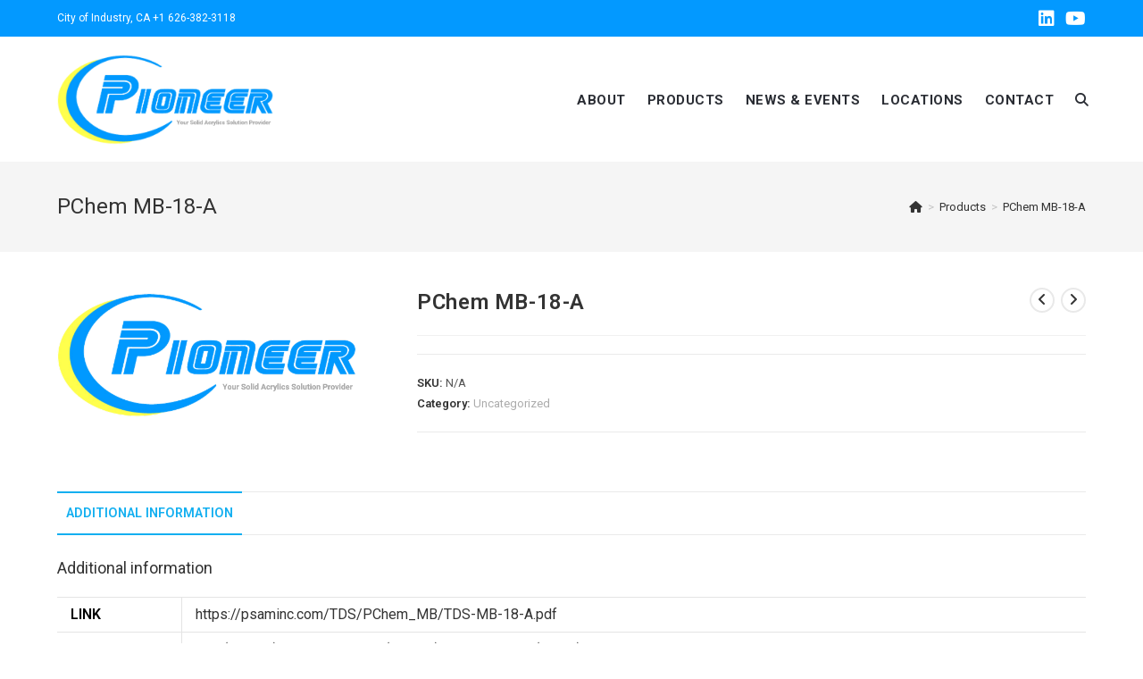

--- FILE ---
content_type: text/html; charset=UTF-8
request_url: https://psaminc.com/product/mb-18-a/
body_size: 18440
content:
<!DOCTYPE html>
<html class="html" dir="ltr" lang="en-US" prefix="og: https://ogp.me/ns#">
<head>
<meta charset="UTF-8">
<link rel="profile" href="https://gmpg.org/xfn/11">
<title>PChem MB-18-A | Pioneer Solutions America</title>
<!-- All in One SEO 4.6.0 - aioseo.com -->
<meta name="robots" content="max-image-preview:large" />
<link rel="canonical" href="https://psaminc.com/product/mb-18-a/" />
<meta name="generator" content="All in One SEO (AIOSEO) 4.6.0" />
<meta property="og:locale" content="en_US" />
<meta property="og:site_name" content="Pioneer Solutions America | Acrylic Resin Manufacturer &amp; Supplier" />
<meta property="og:type" content="article" />
<meta property="og:title" content="PChem MB-18-A | Pioneer Solutions America" />
<meta property="og:url" content="https://psaminc.com/product/mb-18-a/" />
<meta property="og:image" content="https://psaminc.com/wp-content/uploads/2024/04/psa-logo-yellow.png" />
<meta property="og:image:secure_url" content="https://psaminc.com/wp-content/uploads/2024/04/psa-logo-yellow.png" />
<meta property="article:published_time" content="2015-08-03T17:14:19+00:00" />
<meta property="article:modified_time" content="2015-12-18T18:52:54+00:00" />
<meta name="twitter:card" content="summary_large_image" />
<meta name="twitter:title" content="PChem MB-18-A | Pioneer Solutions America" />
<meta name="twitter:image" content="https://psaminc.com/wp-content/uploads/2024/04/psa-logo-yellow.png" />
<script type="application/ld+json" class="aioseo-schema">
{"@context":"https:\/\/schema.org","@graph":[{"@type":"BreadcrumbList","@id":"https:\/\/psaminc.com\/product\/mb-18-a\/#breadcrumblist","itemListElement":[{"@type":"ListItem","@id":"https:\/\/psaminc.com\/#listItem","position":1,"name":"Home","item":"https:\/\/psaminc.com\/","nextItem":"https:\/\/psaminc.com\/product\/mb-18-a\/#listItem"},{"@type":"ListItem","@id":"https:\/\/psaminc.com\/product\/mb-18-a\/#listItem","position":2,"name":"PChem MB-18-A","previousItem":"https:\/\/psaminc.com\/#listItem"}]},{"@type":"ItemPage","@id":"https:\/\/psaminc.com\/product\/mb-18-a\/#itempage","url":"https:\/\/psaminc.com\/product\/mb-18-a\/","name":"PChem MB-18-A | Pioneer Solutions America","inLanguage":"en-US","isPartOf":{"@id":"https:\/\/psaminc.com\/#website"},"breadcrumb":{"@id":"https:\/\/psaminc.com\/product\/mb-18-a\/#breadcrumblist"},"datePublished":"2015-08-03T17:14:19+00:00","dateModified":"2015-12-18T18:52:54+00:00"},{"@type":"Organization","@id":"https:\/\/psaminc.com\/#organization","name":"Pioneer Solutions America","url":"https:\/\/psaminc.com\/","logo":{"@type":"ImageObject","url":"https:\/\/psaminc.com\/wp-content\/uploads\/2024\/04\/psa-logo-yellow.png","@id":"https:\/\/psaminc.com\/product\/mb-18-a\/#organizationLogo","width":629,"height":275},"image":{"@id":"https:\/\/psaminc.com\/product\/mb-18-a\/#organizationLogo"}},{"@type":"WebSite","@id":"https:\/\/psaminc.com\/#website","url":"https:\/\/psaminc.com\/","name":"Pioneer Solutions America","description":"Acrylic Resin Manufacturer & Supplier","inLanguage":"en-US","publisher":{"@id":"https:\/\/psaminc.com\/#organization"}}]}
</script>
<!-- All in One SEO -->
<meta name="viewport" content="width=device-width, initial-scale=1"><link rel='dns-prefetch' href='//fonts.googleapis.com' />
<link rel="alternate" type="application/rss+xml" title="Pioneer Solutions America &raquo; Feed" href="https://psaminc.com/feed/" />
<link rel="alternate" type="application/rss+xml" title="Pioneer Solutions America &raquo; Comments Feed" href="https://psaminc.com/comments/feed/" />
<script>
window._wpemojiSettings = {"baseUrl":"https:\/\/s.w.org\/images\/core\/emoji\/14.0.0\/72x72\/","ext":".png","svgUrl":"https:\/\/s.w.org\/images\/core\/emoji\/14.0.0\/svg\/","svgExt":".svg","source":{"concatemoji":"https:\/\/psaminc.com\/wp-includes\/js\/wp-emoji-release.min.js?ver=6.4.4"}};
/*! This file is auto-generated */
!function(i,n){var o,s,e;function c(e){try{var t={supportTests:e,timestamp:(new Date).valueOf()};sessionStorage.setItem(o,JSON.stringify(t))}catch(e){}}function p(e,t,n){e.clearRect(0,0,e.canvas.width,e.canvas.height),e.fillText(t,0,0);var t=new Uint32Array(e.getImageData(0,0,e.canvas.width,e.canvas.height).data),r=(e.clearRect(0,0,e.canvas.width,e.canvas.height),e.fillText(n,0,0),new Uint32Array(e.getImageData(0,0,e.canvas.width,e.canvas.height).data));return t.every(function(e,t){return e===r[t]})}function u(e,t,n){switch(t){case"flag":return n(e,"\ud83c\udff3\ufe0f\u200d\u26a7\ufe0f","\ud83c\udff3\ufe0f\u200b\u26a7\ufe0f")?!1:!n(e,"\ud83c\uddfa\ud83c\uddf3","\ud83c\uddfa\u200b\ud83c\uddf3")&&!n(e,"\ud83c\udff4\udb40\udc67\udb40\udc62\udb40\udc65\udb40\udc6e\udb40\udc67\udb40\udc7f","\ud83c\udff4\u200b\udb40\udc67\u200b\udb40\udc62\u200b\udb40\udc65\u200b\udb40\udc6e\u200b\udb40\udc67\u200b\udb40\udc7f");case"emoji":return!n(e,"\ud83e\udef1\ud83c\udffb\u200d\ud83e\udef2\ud83c\udfff","\ud83e\udef1\ud83c\udffb\u200b\ud83e\udef2\ud83c\udfff")}return!1}function f(e,t,n){var r="undefined"!=typeof WorkerGlobalScope&&self instanceof WorkerGlobalScope?new OffscreenCanvas(300,150):i.createElement("canvas"),a=r.getContext("2d",{willReadFrequently:!0}),o=(a.textBaseline="top",a.font="600 32px Arial",{});return e.forEach(function(e){o[e]=t(a,e,n)}),o}function t(e){var t=i.createElement("script");t.src=e,t.defer=!0,i.head.appendChild(t)}"undefined"!=typeof Promise&&(o="wpEmojiSettingsSupports",s=["flag","emoji"],n.supports={everything:!0,everythingExceptFlag:!0},e=new Promise(function(e){i.addEventListener("DOMContentLoaded",e,{once:!0})}),new Promise(function(t){var n=function(){try{var e=JSON.parse(sessionStorage.getItem(o));if("object"==typeof e&&"number"==typeof e.timestamp&&(new Date).valueOf()<e.timestamp+604800&&"object"==typeof e.supportTests)return e.supportTests}catch(e){}return null}();if(!n){if("undefined"!=typeof Worker&&"undefined"!=typeof OffscreenCanvas&&"undefined"!=typeof URL&&URL.createObjectURL&&"undefined"!=typeof Blob)try{var e="postMessage("+f.toString()+"("+[JSON.stringify(s),u.toString(),p.toString()].join(",")+"));",r=new Blob([e],{type:"text/javascript"}),a=new Worker(URL.createObjectURL(r),{name:"wpTestEmojiSupports"});return void(a.onmessage=function(e){c(n=e.data),a.terminate(),t(n)})}catch(e){}c(n=f(s,u,p))}t(n)}).then(function(e){for(var t in e)n.supports[t]=e[t],n.supports.everything=n.supports.everything&&n.supports[t],"flag"!==t&&(n.supports.everythingExceptFlag=n.supports.everythingExceptFlag&&n.supports[t]);n.supports.everythingExceptFlag=n.supports.everythingExceptFlag&&!n.supports.flag,n.DOMReady=!1,n.readyCallback=function(){n.DOMReady=!0}}).then(function(){return e}).then(function(){var e;n.supports.everything||(n.readyCallback(),(e=n.source||{}).concatemoji?t(e.concatemoji):e.wpemoji&&e.twemoji&&(t(e.twemoji),t(e.wpemoji)))}))}((window,document),window._wpemojiSettings);
</script>
<!-- <link rel='stylesheet' id='font-awesome-css' href='https://psaminc.com/wp-content/themes/oceanwp/assets/fonts/fontawesome/css/all.min.css?ver=6.4.2' media='all' /> -->
<!-- <link rel='stylesheet' id='berocket_aapf_widget-style-css' href='https://psaminc.com/wp-content/plugins/woocommerce-ajax-filters/assets/frontend/css/fullmain.min.css?ver=1.6.4.6' media='all' /> -->
<link rel="stylesheet" type="text/css" href="//psaminc.com/wp-content/cache/wpfc-minified/f6dd70lm/dubm9.css" media="all"/>
<style id='wp-emoji-styles-inline-css'>
img.wp-smiley, img.emoji {
display: inline !important;
border: none !important;
box-shadow: none !important;
height: 1em !important;
width: 1em !important;
margin: 0 0.07em !important;
vertical-align: -0.1em !important;
background: none !important;
padding: 0 !important;
}
</style>
<!-- <link rel='stylesheet' id='wp-block-library-css' href='https://psaminc.com/wp-includes/css/dist/block-library/style.min.css?ver=6.4.4' media='all' /> -->
<link rel="stylesheet" type="text/css" href="//psaminc.com/wp-content/cache/wpfc-minified/2fnfw6ja/dubm9.css" media="all"/>
<style id='wp-block-library-theme-inline-css'>
.wp-block-audio figcaption{color:#555;font-size:13px;text-align:center}.is-dark-theme .wp-block-audio figcaption{color:hsla(0,0%,100%,.65)}.wp-block-audio{margin:0 0 1em}.wp-block-code{border:1px solid #ccc;border-radius:4px;font-family:Menlo,Consolas,monaco,monospace;padding:.8em 1em}.wp-block-embed figcaption{color:#555;font-size:13px;text-align:center}.is-dark-theme .wp-block-embed figcaption{color:hsla(0,0%,100%,.65)}.wp-block-embed{margin:0 0 1em}.blocks-gallery-caption{color:#555;font-size:13px;text-align:center}.is-dark-theme .blocks-gallery-caption{color:hsla(0,0%,100%,.65)}.wp-block-image figcaption{color:#555;font-size:13px;text-align:center}.is-dark-theme .wp-block-image figcaption{color:hsla(0,0%,100%,.65)}.wp-block-image{margin:0 0 1em}.wp-block-pullquote{border-bottom:4px solid;border-top:4px solid;color:currentColor;margin-bottom:1.75em}.wp-block-pullquote cite,.wp-block-pullquote footer,.wp-block-pullquote__citation{color:currentColor;font-size:.8125em;font-style:normal;text-transform:uppercase}.wp-block-quote{border-left:.25em solid;margin:0 0 1.75em;padding-left:1em}.wp-block-quote cite,.wp-block-quote footer{color:currentColor;font-size:.8125em;font-style:normal;position:relative}.wp-block-quote.has-text-align-right{border-left:none;border-right:.25em solid;padding-left:0;padding-right:1em}.wp-block-quote.has-text-align-center{border:none;padding-left:0}.wp-block-quote.is-large,.wp-block-quote.is-style-large,.wp-block-quote.is-style-plain{border:none}.wp-block-search .wp-block-search__label{font-weight:700}.wp-block-search__button{border:1px solid #ccc;padding:.375em .625em}:where(.wp-block-group.has-background){padding:1.25em 2.375em}.wp-block-separator.has-css-opacity{opacity:.4}.wp-block-separator{border:none;border-bottom:2px solid;margin-left:auto;margin-right:auto}.wp-block-separator.has-alpha-channel-opacity{opacity:1}.wp-block-separator:not(.is-style-wide):not(.is-style-dots){width:100px}.wp-block-separator.has-background:not(.is-style-dots){border-bottom:none;height:1px}.wp-block-separator.has-background:not(.is-style-wide):not(.is-style-dots){height:2px}.wp-block-table{margin:0 0 1em}.wp-block-table td,.wp-block-table th{word-break:normal}.wp-block-table figcaption{color:#555;font-size:13px;text-align:center}.is-dark-theme .wp-block-table figcaption{color:hsla(0,0%,100%,.65)}.wp-block-video figcaption{color:#555;font-size:13px;text-align:center}.is-dark-theme .wp-block-video figcaption{color:hsla(0,0%,100%,.65)}.wp-block-video{margin:0 0 1em}.wp-block-template-part.has-background{margin-bottom:0;margin-top:0;padding:1.25em 2.375em}
</style>
<style id='classic-theme-styles-inline-css'>
/*! This file is auto-generated */
.wp-block-button__link{color:#fff;background-color:#32373c;border-radius:9999px;box-shadow:none;text-decoration:none;padding:calc(.667em + 2px) calc(1.333em + 2px);font-size:1.125em}.wp-block-file__button{background:#32373c;color:#fff;text-decoration:none}
</style>
<style id='global-styles-inline-css'>
body{--wp--preset--color--black: #000000;--wp--preset--color--cyan-bluish-gray: #abb8c3;--wp--preset--color--white: #ffffff;--wp--preset--color--pale-pink: #f78da7;--wp--preset--color--vivid-red: #cf2e2e;--wp--preset--color--luminous-vivid-orange: #ff6900;--wp--preset--color--luminous-vivid-amber: #fcb900;--wp--preset--color--light-green-cyan: #7bdcb5;--wp--preset--color--vivid-green-cyan: #00d084;--wp--preset--color--pale-cyan-blue: #8ed1fc;--wp--preset--color--vivid-cyan-blue: #0693e3;--wp--preset--color--vivid-purple: #9b51e0;--wp--preset--gradient--vivid-cyan-blue-to-vivid-purple: linear-gradient(135deg,rgba(6,147,227,1) 0%,rgb(155,81,224) 100%);--wp--preset--gradient--light-green-cyan-to-vivid-green-cyan: linear-gradient(135deg,rgb(122,220,180) 0%,rgb(0,208,130) 100%);--wp--preset--gradient--luminous-vivid-amber-to-luminous-vivid-orange: linear-gradient(135deg,rgba(252,185,0,1) 0%,rgba(255,105,0,1) 100%);--wp--preset--gradient--luminous-vivid-orange-to-vivid-red: linear-gradient(135deg,rgba(255,105,0,1) 0%,rgb(207,46,46) 100%);--wp--preset--gradient--very-light-gray-to-cyan-bluish-gray: linear-gradient(135deg,rgb(238,238,238) 0%,rgb(169,184,195) 100%);--wp--preset--gradient--cool-to-warm-spectrum: linear-gradient(135deg,rgb(74,234,220) 0%,rgb(151,120,209) 20%,rgb(207,42,186) 40%,rgb(238,44,130) 60%,rgb(251,105,98) 80%,rgb(254,248,76) 100%);--wp--preset--gradient--blush-light-purple: linear-gradient(135deg,rgb(255,206,236) 0%,rgb(152,150,240) 100%);--wp--preset--gradient--blush-bordeaux: linear-gradient(135deg,rgb(254,205,165) 0%,rgb(254,45,45) 50%,rgb(107,0,62) 100%);--wp--preset--gradient--luminous-dusk: linear-gradient(135deg,rgb(255,203,112) 0%,rgb(199,81,192) 50%,rgb(65,88,208) 100%);--wp--preset--gradient--pale-ocean: linear-gradient(135deg,rgb(255,245,203) 0%,rgb(182,227,212) 50%,rgb(51,167,181) 100%);--wp--preset--gradient--electric-grass: linear-gradient(135deg,rgb(202,248,128) 0%,rgb(113,206,126) 100%);--wp--preset--gradient--midnight: linear-gradient(135deg,rgb(2,3,129) 0%,rgb(40,116,252) 100%);--wp--preset--font-size--small: 13px;--wp--preset--font-size--medium: 20px;--wp--preset--font-size--large: 36px;--wp--preset--font-size--x-large: 42px;--wp--preset--spacing--20: 0.44rem;--wp--preset--spacing--30: 0.67rem;--wp--preset--spacing--40: 1rem;--wp--preset--spacing--50: 1.5rem;--wp--preset--spacing--60: 2.25rem;--wp--preset--spacing--70: 3.38rem;--wp--preset--spacing--80: 5.06rem;--wp--preset--shadow--natural: 6px 6px 9px rgba(0, 0, 0, 0.2);--wp--preset--shadow--deep: 12px 12px 50px rgba(0, 0, 0, 0.4);--wp--preset--shadow--sharp: 6px 6px 0px rgba(0, 0, 0, 0.2);--wp--preset--shadow--outlined: 6px 6px 0px -3px rgba(255, 255, 255, 1), 6px 6px rgba(0, 0, 0, 1);--wp--preset--shadow--crisp: 6px 6px 0px rgba(0, 0, 0, 1);}:where(.is-layout-flex){gap: 0.5em;}:where(.is-layout-grid){gap: 0.5em;}body .is-layout-flow > .alignleft{float: left;margin-inline-start: 0;margin-inline-end: 2em;}body .is-layout-flow > .alignright{float: right;margin-inline-start: 2em;margin-inline-end: 0;}body .is-layout-flow > .aligncenter{margin-left: auto !important;margin-right: auto !important;}body .is-layout-constrained > .alignleft{float: left;margin-inline-start: 0;margin-inline-end: 2em;}body .is-layout-constrained > .alignright{float: right;margin-inline-start: 2em;margin-inline-end: 0;}body .is-layout-constrained > .aligncenter{margin-left: auto !important;margin-right: auto !important;}body .is-layout-constrained > :where(:not(.alignleft):not(.alignright):not(.alignfull)){max-width: var(--wp--style--global--content-size);margin-left: auto !important;margin-right: auto !important;}body .is-layout-constrained > .alignwide{max-width: var(--wp--style--global--wide-size);}body .is-layout-flex{display: flex;}body .is-layout-flex{flex-wrap: wrap;align-items: center;}body .is-layout-flex > *{margin: 0;}body .is-layout-grid{display: grid;}body .is-layout-grid > *{margin: 0;}:where(.wp-block-columns.is-layout-flex){gap: 2em;}:where(.wp-block-columns.is-layout-grid){gap: 2em;}:where(.wp-block-post-template.is-layout-flex){gap: 1.25em;}:where(.wp-block-post-template.is-layout-grid){gap: 1.25em;}.has-black-color{color: var(--wp--preset--color--black) !important;}.has-cyan-bluish-gray-color{color: var(--wp--preset--color--cyan-bluish-gray) !important;}.has-white-color{color: var(--wp--preset--color--white) !important;}.has-pale-pink-color{color: var(--wp--preset--color--pale-pink) !important;}.has-vivid-red-color{color: var(--wp--preset--color--vivid-red) !important;}.has-luminous-vivid-orange-color{color: var(--wp--preset--color--luminous-vivid-orange) !important;}.has-luminous-vivid-amber-color{color: var(--wp--preset--color--luminous-vivid-amber) !important;}.has-light-green-cyan-color{color: var(--wp--preset--color--light-green-cyan) !important;}.has-vivid-green-cyan-color{color: var(--wp--preset--color--vivid-green-cyan) !important;}.has-pale-cyan-blue-color{color: var(--wp--preset--color--pale-cyan-blue) !important;}.has-vivid-cyan-blue-color{color: var(--wp--preset--color--vivid-cyan-blue) !important;}.has-vivid-purple-color{color: var(--wp--preset--color--vivid-purple) !important;}.has-black-background-color{background-color: var(--wp--preset--color--black) !important;}.has-cyan-bluish-gray-background-color{background-color: var(--wp--preset--color--cyan-bluish-gray) !important;}.has-white-background-color{background-color: var(--wp--preset--color--white) !important;}.has-pale-pink-background-color{background-color: var(--wp--preset--color--pale-pink) !important;}.has-vivid-red-background-color{background-color: var(--wp--preset--color--vivid-red) !important;}.has-luminous-vivid-orange-background-color{background-color: var(--wp--preset--color--luminous-vivid-orange) !important;}.has-luminous-vivid-amber-background-color{background-color: var(--wp--preset--color--luminous-vivid-amber) !important;}.has-light-green-cyan-background-color{background-color: var(--wp--preset--color--light-green-cyan) !important;}.has-vivid-green-cyan-background-color{background-color: var(--wp--preset--color--vivid-green-cyan) !important;}.has-pale-cyan-blue-background-color{background-color: var(--wp--preset--color--pale-cyan-blue) !important;}.has-vivid-cyan-blue-background-color{background-color: var(--wp--preset--color--vivid-cyan-blue) !important;}.has-vivid-purple-background-color{background-color: var(--wp--preset--color--vivid-purple) !important;}.has-black-border-color{border-color: var(--wp--preset--color--black) !important;}.has-cyan-bluish-gray-border-color{border-color: var(--wp--preset--color--cyan-bluish-gray) !important;}.has-white-border-color{border-color: var(--wp--preset--color--white) !important;}.has-pale-pink-border-color{border-color: var(--wp--preset--color--pale-pink) !important;}.has-vivid-red-border-color{border-color: var(--wp--preset--color--vivid-red) !important;}.has-luminous-vivid-orange-border-color{border-color: var(--wp--preset--color--luminous-vivid-orange) !important;}.has-luminous-vivid-amber-border-color{border-color: var(--wp--preset--color--luminous-vivid-amber) !important;}.has-light-green-cyan-border-color{border-color: var(--wp--preset--color--light-green-cyan) !important;}.has-vivid-green-cyan-border-color{border-color: var(--wp--preset--color--vivid-green-cyan) !important;}.has-pale-cyan-blue-border-color{border-color: var(--wp--preset--color--pale-cyan-blue) !important;}.has-vivid-cyan-blue-border-color{border-color: var(--wp--preset--color--vivid-cyan-blue) !important;}.has-vivid-purple-border-color{border-color: var(--wp--preset--color--vivid-purple) !important;}.has-vivid-cyan-blue-to-vivid-purple-gradient-background{background: var(--wp--preset--gradient--vivid-cyan-blue-to-vivid-purple) !important;}.has-light-green-cyan-to-vivid-green-cyan-gradient-background{background: var(--wp--preset--gradient--light-green-cyan-to-vivid-green-cyan) !important;}.has-luminous-vivid-amber-to-luminous-vivid-orange-gradient-background{background: var(--wp--preset--gradient--luminous-vivid-amber-to-luminous-vivid-orange) !important;}.has-luminous-vivid-orange-to-vivid-red-gradient-background{background: var(--wp--preset--gradient--luminous-vivid-orange-to-vivid-red) !important;}.has-very-light-gray-to-cyan-bluish-gray-gradient-background{background: var(--wp--preset--gradient--very-light-gray-to-cyan-bluish-gray) !important;}.has-cool-to-warm-spectrum-gradient-background{background: var(--wp--preset--gradient--cool-to-warm-spectrum) !important;}.has-blush-light-purple-gradient-background{background: var(--wp--preset--gradient--blush-light-purple) !important;}.has-blush-bordeaux-gradient-background{background: var(--wp--preset--gradient--blush-bordeaux) !important;}.has-luminous-dusk-gradient-background{background: var(--wp--preset--gradient--luminous-dusk) !important;}.has-pale-ocean-gradient-background{background: var(--wp--preset--gradient--pale-ocean) !important;}.has-electric-grass-gradient-background{background: var(--wp--preset--gradient--electric-grass) !important;}.has-midnight-gradient-background{background: var(--wp--preset--gradient--midnight) !important;}.has-small-font-size{font-size: var(--wp--preset--font-size--small) !important;}.has-medium-font-size{font-size: var(--wp--preset--font-size--medium) !important;}.has-large-font-size{font-size: var(--wp--preset--font-size--large) !important;}.has-x-large-font-size{font-size: var(--wp--preset--font-size--x-large) !important;}
.wp-block-navigation a:where(:not(.wp-element-button)){color: inherit;}
:where(.wp-block-post-template.is-layout-flex){gap: 1.25em;}:where(.wp-block-post-template.is-layout-grid){gap: 1.25em;}
:where(.wp-block-columns.is-layout-flex){gap: 2em;}:where(.wp-block-columns.is-layout-grid){gap: 2em;}
.wp-block-pullquote{font-size: 1.5em;line-height: 1.6;}
</style>
<!-- <link rel='stylesheet' id='photoswipe-css' href='https://psaminc.com/wp-content/plugins/woocommerce/assets/css/photoswipe/photoswipe.min.css?ver=8.7.0' media='all' /> -->
<!-- <link rel='stylesheet' id='photoswipe-default-skin-css' href='https://psaminc.com/wp-content/plugins/woocommerce/assets/css/photoswipe/default-skin/default-skin.min.css?ver=8.7.0' media='all' /> -->
<link rel="stylesheet" type="text/css" href="//psaminc.com/wp-content/cache/wpfc-minified/g0e5t1yg/e055j.css" media="all"/>
<style id='woocommerce-inline-inline-css'>
.woocommerce form .form-row .required { visibility: visible; }
</style>
<!-- <link rel='stylesheet' id='oceanwp-woo-mini-cart-css' href='https://psaminc.com/wp-content/themes/oceanwp/assets/css/woo/woo-mini-cart.min.css?ver=6.4.4' media='all' /> -->
<!-- <link rel='stylesheet' id='simple-line-icons-css' href='https://psaminc.com/wp-content/themes/oceanwp/assets/css/third/simple-line-icons.min.css?ver=2.4.0' media='all' /> -->
<!-- <link rel='stylesheet' id='oceanwp-style-css' href='https://psaminc.com/wp-content/themes/oceanwp/assets/css/style.min.css?ver=3.5.5' media='all' /> -->
<link rel="stylesheet" type="text/css" href="//psaminc.com/wp-content/cache/wpfc-minified/l26ki7b7/duc54.css" media="all"/>
<link rel='stylesheet' id='oceanwp-google-font-roboto-css' href='//fonts.googleapis.com/css?family=Roboto%3A100%2C200%2C300%2C400%2C500%2C600%2C700%2C800%2C900%2C100i%2C200i%2C300i%2C400i%2C500i%2C600i%2C700i%2C800i%2C900i&#038;subset=latin&#038;display=swap&#038;ver=6.4.4' media='all' />
<!-- <link rel='stylesheet' id='tablepress-default-css' href='https://psaminc.com/wp-content/tablepress-combined.min.css?ver=4' media='all' /> -->
<!-- <link rel='stylesheet' id='oceanwp-woocommerce-css' href='https://psaminc.com/wp-content/themes/oceanwp/assets/css/woo/woocommerce.min.css?ver=6.4.4' media='all' /> -->
<!-- <link rel='stylesheet' id='oceanwp-woo-star-font-css' href='https://psaminc.com/wp-content/themes/oceanwp/assets/css/woo/woo-star-font.min.css?ver=6.4.4' media='all' /> -->
<!-- <link rel='stylesheet' id='oceanwp-woo-quick-view-css' href='https://psaminc.com/wp-content/themes/oceanwp/assets/css/woo/woo-quick-view.min.css?ver=6.4.4' media='all' /> -->
<!-- <link rel='stylesheet' id='oceanwp-woo-floating-bar-css' href='https://psaminc.com/wp-content/themes/oceanwp/assets/css/woo/woo-floating-bar.min.css?ver=6.4.4' media='all' /> -->
<!-- <link rel='stylesheet' id='oe-widgets-style-css' href='https://psaminc.com/wp-content/plugins/ocean-extra/assets/css/widgets.css?ver=6.4.4' media='all' /> -->
<link rel="stylesheet" type="text/css" href="//psaminc.com/wp-content/cache/wpfc-minified/7y0llkkj/e055j.css" media="all"/>
<script type="text/template" id="tmpl-variation-template">
<div class="woocommerce-variation-description">{{{ data.variation.variation_description }}}</div>
<div class="woocommerce-variation-price">{{{ data.variation.price_html }}}</div>
<div class="woocommerce-variation-availability">{{{ data.variation.availability_html }}}</div>
</script>
<script type="text/template" id="tmpl-unavailable-variation-template">
<p>Sorry, this product is unavailable. Please choose a different combination.</p>
</script>
<script src="https://psaminc.com/wp-includes/js/jquery/jquery.min.js?ver=3.7.1" id="jquery-core-js"></script>
<script src="https://psaminc.com/wp-includes/js/jquery/jquery-migrate.min.js?ver=3.4.1" id="jquery-migrate-js"></script>
<script src="https://psaminc.com/wp-content/plugins/woocommerce/assets/js/zoom/jquery.zoom.min.js?ver=1.7.21-wc.8.7.0" id="zoom-js" defer data-wp-strategy="defer"></script>
<script src="https://psaminc.com/wp-content/plugins/woocommerce/assets/js/flexslider/jquery.flexslider.min.js?ver=2.7.2-wc.8.7.0" id="flexslider-js" defer data-wp-strategy="defer"></script>
<script src="https://psaminc.com/wp-content/plugins/woocommerce/assets/js/photoswipe/photoswipe.min.js?ver=4.1.1-wc.8.7.0" id="photoswipe-js" defer data-wp-strategy="defer"></script>
<script src="https://psaminc.com/wp-content/plugins/woocommerce/assets/js/photoswipe/photoswipe-ui-default.min.js?ver=4.1.1-wc.8.7.0" id="photoswipe-ui-default-js" defer data-wp-strategy="defer"></script>
<script id="wc-single-product-js-extra">
var wc_single_product_params = {"i18n_required_rating_text":"Please select a rating","review_rating_required":"yes","flexslider":{"rtl":false,"animation":"slide","smoothHeight":true,"directionNav":false,"controlNav":"thumbnails","slideshow":false,"animationSpeed":500,"animationLoop":false,"allowOneSlide":false},"zoom_enabled":"1","zoom_options":[],"photoswipe_enabled":"1","photoswipe_options":{"shareEl":false,"closeOnScroll":false,"history":false,"hideAnimationDuration":0,"showAnimationDuration":0},"flexslider_enabled":"1"};
</script>
<script src="https://psaminc.com/wp-content/plugins/woocommerce/assets/js/frontend/single-product.min.js?ver=8.7.0" id="wc-single-product-js" defer data-wp-strategy="defer"></script>
<script src="https://psaminc.com/wp-content/plugins/woocommerce/assets/js/jquery-blockui/jquery.blockUI.min.js?ver=2.7.0-wc.8.7.0" id="jquery-blockui-js" defer data-wp-strategy="defer"></script>
<script src="https://psaminc.com/wp-content/plugins/woocommerce/assets/js/js-cookie/js.cookie.min.js?ver=2.1.4-wc.8.7.0" id="js-cookie-js" defer data-wp-strategy="defer"></script>
<script id="woocommerce-js-extra">
var woocommerce_params = {"ajax_url":"\/wp-admin\/admin-ajax.php","wc_ajax_url":"\/?wc-ajax=%%endpoint%%"};
</script>
<script src="https://psaminc.com/wp-content/plugins/woocommerce/assets/js/frontend/woocommerce.min.js?ver=8.7.0" id="woocommerce-js" defer data-wp-strategy="defer"></script>
<script src="https://psaminc.com/wp-includes/js/underscore.min.js?ver=1.13.4" id="underscore-js"></script>
<script id="wp-util-js-extra">
var _wpUtilSettings = {"ajax":{"url":"\/wp-admin\/admin-ajax.php"}};
</script>
<script src="https://psaminc.com/wp-includes/js/wp-util.min.js?ver=6.4.4" id="wp-util-js"></script>
<script id="wc-add-to-cart-variation-js-extra">
var wc_add_to_cart_variation_params = {"wc_ajax_url":"\/?wc-ajax=%%endpoint%%","i18n_no_matching_variations_text":"Sorry, no products matched your selection. Please choose a different combination.","i18n_make_a_selection_text":"Please select some product options before adding this product to your cart.","i18n_unavailable_text":"Sorry, this product is unavailable. Please choose a different combination."};
</script>
<script src="https://psaminc.com/wp-content/plugins/woocommerce/assets/js/frontend/add-to-cart-variation.min.js?ver=8.7.0" id="wc-add-to-cart-variation-js" defer data-wp-strategy="defer"></script>
<script id="wc-cart-fragments-js-extra">
var wc_cart_fragments_params = {"ajax_url":"\/wp-admin\/admin-ajax.php","wc_ajax_url":"\/?wc-ajax=%%endpoint%%","cart_hash_key":"wc_cart_hash_43f8f4aed8a53a4cc15ae813e02011cb","fragment_name":"wc_fragments_43f8f4aed8a53a4cc15ae813e02011cb","request_timeout":"5000"};
</script>
<script src="https://psaminc.com/wp-content/plugins/woocommerce/assets/js/frontend/cart-fragments.min.js?ver=8.7.0" id="wc-cart-fragments-js" defer data-wp-strategy="defer"></script>
<script id="wpstg-global-js-extra">
var wpstg = {"nonce":"40a459294b"};
</script>
<script src="https://psaminc.com/wp-content/plugins/wp-staging/assets/js/dist/wpstg-blank-loader.js?ver=6.4.4" id="wpstg-global-js"></script>
<link rel="https://api.w.org/" href="https://psaminc.com/wp-json/" /><link rel="alternate" type="application/json" href="https://psaminc.com/wp-json/wp/v2/product/4153" /><link rel="EditURI" type="application/rsd+xml" title="RSD" href="https://psaminc.com/xmlrpc.php?rsd" />
<meta name="generator" content="WordPress 6.4.4" />
<meta name="generator" content="WooCommerce 8.7.0" />
<link rel='shortlink' href='https://psaminc.com/?p=4153' />
<link rel="alternate" type="application/json+oembed" href="https://psaminc.com/wp-json/oembed/1.0/embed?url=https%3A%2F%2Fpsaminc.com%2Fproduct%2Fmb-18-a%2F" />
<link rel="alternate" type="text/xml+oembed" href="https://psaminc.com/wp-json/oembed/1.0/embed?url=https%3A%2F%2Fpsaminc.com%2Fproduct%2Fmb-18-a%2F&#038;format=xml" />
<!-- Global site tag (gtag.js) - Google Analytics -->
<script async src="https://www.googletagmanager.com/gtag/js?id=UA-110605090-1"></script>
<script>
window.dataLayer = window.dataLayer || [];
function gtag(){dataLayer.push(arguments);}
gtag('js', new Date());
gtag('config', 'UA-110605090-1');
</script>
<script type="application/ld+json">
{
"@context": "http://schema.org/",
"@type": "Organization",
"name": "Pioneer Solutions America, Inc. | Acrylic Resin Manufacturer",
"address": {
"@type": "PostalAddress",
"streetAddress": "500 W Bonita Ave, Suite 27",
"addressLocality": "San Dimas",
"addressRegion": "CA",
"postalCode": "91773"
},
"telephone": "(626) 382-3118"
}
</script>
<meta name="google-site-verification" content="VLWYUGGeZyhJv6l91IPUZVWEHd5DUKk8xiQwBG6yctQ" />
<meta name="description" content="WELCOME to Pioneer Solutions Americas Inc. the US division of Pioneer Chemicals, Asia’s leading manufacturer of custom acrylic resin solutions & dental materials"><style></style>	<noscript><style>.woocommerce-product-gallery{ opacity: 1 !important; }</style></noscript>
<link rel="icon" href="https://psaminc.com/wp-content/uploads/2024/05/cropped-psa-logo-yellow-favicon-32x32.png" sizes="32x32" />
<link rel="icon" href="https://psaminc.com/wp-content/uploads/2024/05/cropped-psa-logo-yellow-favicon-192x192.png" sizes="192x192" />
<link rel="apple-touch-icon" href="https://psaminc.com/wp-content/uploads/2024/05/cropped-psa-logo-yellow-favicon-180x180.png" />
<meta name="msapplication-TileImage" content="https://psaminc.com/wp-content/uploads/2024/05/cropped-psa-logo-yellow-favicon-270x270.png" />
<style id="wp-custom-css">
div.container{width:1300px}div#content-wrap{padding-top:0!important;padding-bottom:0!important}.marginalized{margin-top:20px}.marginalizedd{margin-top:1em}.marginalized-p{margin:2em 3em 2em 3em}#site-navigation-wrap{margin-top:3%}.padded-img{width:55%;margin:30px auto}.centered{width:1200px;margin:0 auto 0 auto}.centered-page{width:1200px;margin:0 auto 0 auto}.home-display{margin:0 auto 3em auto!important;width:1200px}header.page-header{margin-bottom:2.5em}div.auto-margin{margin:0 auto}footer{margin-top:4.5em}.text-align-center{text-align:center}.marginalized-button{margin-top:3em}.marginal{margin-bottom:1em}.home-hr-1{height:5px!important;margin:0 auto 1.5em 0!important}.home-banner.wp-block-buttons{margin:0 auto 0 0!important}.wp-block-cover__inner-container.is-layout-flow.wp-block-cover-is-layout-flow{width:1200px;text-transform:uppercase}.wp-block-buttons.alignwide.is-content-justification-left.is-layout-flex.wp-container-core-buttons-layout-1.wp-block-buttons-is-layout-flex{margin:0}.footer-icon{margin-bottom:0}.footer-social-icons{margin:2em 0 5em 0!important}.footer-icon span{font-size:73px;height:inherit;width:inherit}.contact-icons{border:solid;border-radius:50em;padding:20px;font-size:60px;width:inherit;height:inherit;background-color:#09f;color:white;border:solid 1px black}.contact-icons:hover{color:#09f;background-color:#2A2D34}.googly-maps{height:30em}gmpx-store-locator{width:100%;height:100%;/* These parameters customize the appearance of Locator Plus. See the documentation at https://github.com/googlemaps/extended-component-library/blob/main/src/store_locator/README.md for more information. */--gmpx-color-surface:#fff;--gmpx-color-on-surface:#212121;--gmpx-color-on-surface-variant:#757575;--gmpx-color-primary:#1967d2;--gmpx-color-outline:#e0e0e0;--gmpx-fixed-panel-width-row-layout:28.5em;--gmpx-fixed-panel-height-column-layout:65%;--gmpx-font-family-base:"Roboto",sans-serif;--gmpx-font-family-headings:"Roboto",sans-serif;--gmpx-font-size-base:0.875rem;--gmpx-hours-color-open:#188038;--gmpx-hours-color-closed:#d50000;--gmpx-rating-color:#ffb300;--gmpx-rating-color-empty:#e0e0e0}h1.section-title{margin:1.5em 0 0 0;letter-spacing:1px}.section-end{margin:1em 0 3em 0}.title-decorator{color:#0399ff;border:solid 3px #0399ff;width:150px}.wp-block-latest-posts.is-grid{justify-content:space-evenly;text-align:center}.hide{display:none;opacity:0}#wpforms-5107-field_9-container{transition:opacity 200ms,display 200ms}#right-sidebar{width:25%}#right-sidebar select{height:auto}#primary{width:72%}.wp-block-button__link.has-white-color.has-text-color.has-link-color.wp-element-button{background-color:#0399ff!important}@media only screen and (max-width:959px){body.default-breakpoint .oceanwp-mobile-menu-icon{margin-top:2.5em}}		</style>
<!-- OceanWP CSS -->
<style type="text/css">
/* General CSS */.woocommerce div.product div.images .open-image:hover,.woocommerce-error a:hover,.woocommerce-info a:hover,.woocommerce-message a:hover,.woocommerce-message a:focus,.woocommerce .button:focus,.woocommerce ul.products li.product:not(.product-category) .image-wrap .button:hover,input[type="button"]:hover,input[type="reset"]:hover,input[type="submit"]:hover,button[type="submit"]:hover,input[type="button"]:focus,input[type="reset"]:focus,input[type="submit"]:focus,button[type="submit"]:focus,.button:hover,.button:focus,#site-navigation-wrap .dropdown-menu >li.btn >a:hover >span,.post-quote-author,.omw-modal .omw-close-modal:hover,body div.wpforms-container-full .wpforms-form input[type=submit]:hover,body div.wpforms-container-full .wpforms-form button[type=submit]:hover,body div.wpforms-container-full .wpforms-form .wpforms-page-button:hover{background-color:#dd9933}.container{width:4096px}@media only screen and (min-width:960px){.content-area,.content-left-sidebar .content-area{width:100%}}body .theme-button,body input[type="submit"],body button[type="submit"],body button,body .button,body div.wpforms-container-full .wpforms-form input[type=submit],body div.wpforms-container-full .wpforms-form button[type=submit],body div.wpforms-container-full .wpforms-form .wpforms-page-button{background-color:#110870}/* Header CSS */#site-logo #site-logo-inner,.oceanwp-social-menu .social-menu-inner,#site-header.full_screen-header .menu-bar-inner,.after-header-content .after-header-content-inner{height:40px}#site-navigation-wrap .dropdown-menu >li >a,.oceanwp-mobile-menu-icon a,.mobile-menu-close,.after-header-content-inner >a{line-height:40px}#site-header-inner{padding:15px 0 15px 0}#site-header.has-header-media .overlay-header-media{background-color:rgba(0,0,0,0.5)}#site-logo #site-logo-inner a img,#site-header.center-header #site-navigation-wrap .middle-site-logo a img{max-width:250px}#site-navigation-wrap .dropdown-menu >li >a{padding:0 12px}#site-navigation-wrap .dropdown-menu >li >a,.oceanwp-mobile-menu-icon a,#searchform-header-replace-close{color:#2a2d34}#site-navigation-wrap .dropdown-menu >li >a .owp-icon use,.oceanwp-mobile-menu-icon a .owp-icon use,#searchform-header-replace-close .owp-icon use{stroke:#2a2d34}#site-navigation-wrap .dropdown-menu >li >a:hover,.oceanwp-mobile-menu-icon a:hover,#searchform-header-replace-close:hover{color:#0099ff}#site-navigation-wrap .dropdown-menu >li >a:hover .owp-icon use,.oceanwp-mobile-menu-icon a:hover .owp-icon use,#searchform-header-replace-close:hover .owp-icon use{stroke:#0099ff}#site-navigation-wrap .dropdown-menu >.current-menu-item >a,#site-navigation-wrap .dropdown-menu >.current-menu-ancestor >a,#site-navigation-wrap .dropdown-menu >.current-menu-item >a:hover,#site-navigation-wrap .dropdown-menu >.current-menu-ancestor >a:hover{color:#0099ff}#site-navigation-wrap .dropdown-menu >li >a:hover,#site-navigation-wrap .dropdown-menu >li.sfHover >a{background-color:#ffffff}.dropdown-menu .sub-menu{min-width:270px}.dropdown-menu .sub-menu,#searchform-dropdown,.current-shop-items-dropdown{border-color:#0099ff}/* Top Bar CSS */#top-bar{padding:10px 0 10px 0}#top-bar-wrap,.oceanwp-top-bar-sticky{background-color:#0399ff}#top-bar-wrap{border-color:#ffffff}#top-bar-wrap,#top-bar-content strong{color:#ffffff}#top-bar-content a,#top-bar-social-alt a{color:#ffffff}#top-bar-content a:hover,#top-bar-social-alt a:hover{color:#ff6900}#top-bar-social li a{font-size:20px}#top-bar-social li a{color:#ffffff}#top-bar-social li a .owp-icon use{stroke:#ffffff}#top-bar-social li a:hover{color:#ff6900!important}#top-bar-social li a:hover .owp-icon use{stroke:#ff6900!important}/* Footer Widgets CSS */#footer-widgets,#footer-widgets p,#footer-widgets li a:before,#footer-widgets .contact-info-widget span.oceanwp-contact-title,#footer-widgets .recent-posts-date,#footer-widgets .recent-posts-comments,#footer-widgets .widget-recent-posts-icons li .fa{color:#ffffff}/* Sidebar CSS */.widget-area{background-color:#ffffff}.widget-area{padding:0!important}/* WooCommerce CSS */.oceanwp-off-canvas-close svg{fill:#dd3333}.woocommerce div.product div.images,.woocommerce.content-full-width div.product div.images{width:30%}.woocommerce div.product div.summary,.woocommerce.content-full-width div.product div.summary{width:65%}#owp-checkout-timeline .timeline-step{color:#cccccc}#owp-checkout-timeline .timeline-step{border-color:#cccccc}/* Typography CSS */body{font-family:Roboto;font-weight:400;font-size:16px}h1,h2,h3,h4,h5,h6,.theme-heading,.widget-title,.oceanwp-widget-recent-posts-title,.comment-reply-title,.entry-title,.sidebar-box .widget-title{font-family:Roboto}#site-navigation-wrap .dropdown-menu >li >a,#site-header.full_screen-header .fs-dropdown-menu >li >a,#site-header.top-header #site-navigation-wrap .dropdown-menu >li >a,#site-header.center-header #site-navigation-wrap .dropdown-menu >li >a,#site-header.medium-header #site-navigation-wrap .dropdown-menu >li >a,.oceanwp-mobile-menu-icon a{font-weight:700;font-size:15px;letter-spacing:.5px;text-transform:uppercase}.dropdown-menu ul li a.menu-link,#site-header.full_screen-header .fs-dropdown-menu ul.sub-menu li a{font-weight:700;font-size:15px;line-height:1.5;letter-spacing:1px;text-transform:uppercase}
</style><style id="wpforms-css-vars-root">
:root {
--wpforms-field-border-radius: 3px;
--wpforms-field-background-color: #ffffff;
--wpforms-field-border-color: rgba( 0, 0, 0, 0.25 );
--wpforms-field-text-color: rgba( 0, 0, 0, 0.7 );
--wpforms-label-color: rgba( 0, 0, 0, 0.85 );
--wpforms-label-sublabel-color: rgba( 0, 0, 0, 0.55 );
--wpforms-label-error-color: #d63637;
--wpforms-button-border-radius: 3px;
--wpforms-button-background-color: #066aab;
--wpforms-button-text-color: #ffffff;
--wpforms-page-break-color: #066aab;
--wpforms-field-size-input-height: 43px;
--wpforms-field-size-input-spacing: 15px;
--wpforms-field-size-font-size: 16px;
--wpforms-field-size-line-height: 19px;
--wpforms-field-size-padding-h: 14px;
--wpforms-field-size-checkbox-size: 16px;
--wpforms-field-size-sublabel-spacing: 5px;
--wpforms-field-size-icon-size: 1;
--wpforms-label-size-font-size: 16px;
--wpforms-label-size-line-height: 19px;
--wpforms-label-size-sublabel-font-size: 14px;
--wpforms-label-size-sublabel-line-height: 17px;
--wpforms-button-size-font-size: 17px;
--wpforms-button-size-height: 41px;
--wpforms-button-size-padding-h: 15px;
--wpforms-button-size-margin-top: 10px;
}
</style></head>
<body data-rsssl=1 class="product-template-default single single-product postid-4153 wp-custom-logo wp-embed-responsive theme-oceanwp woocommerce woocommerce-page woocommerce-no-js oceanwp-theme dropdown-mobile no-header-border default-breakpoint content-full-width content-max-width has-topbar has-breadcrumbs has-blog-grid has-grid-list woo-left-tabs woo-dropdown-cat account-original-style" itemscope="itemscope" itemtype="https://schema.org/WebPage">
<script>if (document.getElementsByClassName("page-header")[0].innerText === "Home") {
document.getElementsByClassName("page-header")[0].remove();
}
if (window.location.pathname.indexOf("contact") > 0) {
document.getElementById("footer-widgets").remove()
document.getElementById("comments").remove()
}
let notWantedNav = document.getElementsByClassName("nav-content");
let len = notWantedNav.length;
for (let i = 0; i < len; i++) {
notWantedNav.item(0).remove();
}
document.getElementById("wpforms-5953-field_9").disabled = true;
document.getElementById("wpforms-5953-field_9-container").hidden = true;
let obj = { "Sample Request": "samples@psaminc.com", "General Inquiry": "info@psaminc.com" };
document.getElementById("wpforms-5953-field_9-container").classList.toggle("hide");
document.getElementById("wpforms-5953-field_7").addEventListener("change", e => {
if (!document.getElementById("wpforms-5953-field_9-container").classList.contains("hide") || e.target.value == "Sample Request") {
document.getElementById("wpforms-5953-field_9-container").classList.toggle("hide");
document.getElementById("wpforms-5953-field_9").value = obj[e.target.value];
}
})</script><script type="module" src="https://unpkg.com/@googlemaps/extended-component-library@0.6"></script>
<div id="outer-wrap" class="site clr">
<a class="skip-link screen-reader-text" href="#main">Skip to content</a>
<div id="wrap" class="clr">
<div id="top-bar-wrap" class="clr">
<div id="top-bar" class="clr container">
<div id="top-bar-inner" class="clr">
<div id="top-bar-content" class="clr has-content top-bar-left">
<span class="topbar-content">
<a href="contact"><span class="dashicons dashicons-location"></span>City of Industry, CA</a>
<a href="tel:+16263823118"><span class="dashicons dashicons-phone"></span>  +1 626-382-3118</a>
</span>
</div><!-- #top-bar-content -->
<div id="top-bar-social" class="clr top-bar-right">
<ul class="clr" aria-label="Social links">
<li class="oceanwp-linkedin"><a href="https://www.linkedin.com/company/pioneer-chem" aria-label="LinkedIn (opens in a new tab)" target="_blank" rel="noopener noreferrer"><i class=" fab fa-linkedin" aria-hidden="true" role="img"></i></a></li><li class="oceanwp-youtube"><a href="https://www.youtube.com/@pioneerchemicals3312" aria-label="Youtube (opens in a new tab)" target="_blank" rel="noopener noreferrer"><i class=" fab fa-youtube" aria-hidden="true" role="img"></i></a></li>
</ul>
</div><!-- #top-bar-social -->
</div><!-- #top-bar-inner -->
</div><!-- #top-bar -->
</div><!-- #top-bar-wrap -->
<header id="site-header" class="minimal-header effect-one clr" data-height="40" itemscope="itemscope" itemtype="https://schema.org/WPHeader" role="banner">
<div id="site-header-inner" class="clr container">
<div id="site-logo" class="clr" itemscope itemtype="https://schema.org/Brand" >
<div id="site-logo-inner" class="clr">
<a href="https://psaminc.com/" class="custom-logo-link" rel="home"><img width="629" height="275" src="https://psaminc.com/wp-content/uploads/2024/04/psa-logo-yellow.png" class="custom-logo" alt="Pioneer Solutions America" decoding="async" fetchpriority="high" srcset="https://psaminc.com/wp-content/uploads/2024/04/psa-logo-yellow.png 629w, https://psaminc.com/wp-content/uploads/2024/04/psa-logo-yellow-300x131.png 300w, https://psaminc.com/wp-content/uploads/2024/04/psa-logo-yellow-600x262.png 600w" sizes="(max-width: 629px) 100vw, 629px" /></a>
</div><!-- #site-logo-inner -->
</div><!-- #site-logo -->
<div id="site-navigation-wrap" class="clr">
<nav id="site-navigation" class="navigation main-navigation clr" itemscope="itemscope" itemtype="https://schema.org/SiteNavigationElement" role="navigation" >
<ul id="menu-main-menu" class="main-menu dropdown-menu sf-menu"><li id="menu-item-5993" class="menu-item menu-item-type-post_type menu-item-object-page menu-item-5993"><a href="https://psaminc.com/about/" class="menu-link"><span class="text-wrap">About</span></a></li><li id="menu-item-6062" class="menu-item menu-item-type-custom menu-item-object-custom menu-item-6062"><a href="https://psaminc.com/TDS/brochures/English-Brochure.pdf" class="menu-link"><span class="text-wrap">Products</span></a></li><li id="menu-item-6003" class="menu-item menu-item-type-post_type menu-item-object-page menu-item-6003"><a href="https://psaminc.com/news-events/" class="menu-link"><span class="text-wrap">News &#038; Events</span></a></li><li id="menu-item-6002" class="menu-item menu-item-type-post_type menu-item-object-page menu-item-6002"><a href="https://psaminc.com/locations/" class="menu-link"><span class="text-wrap">Locations</span></a></li><li id="menu-item-5994" class="menu-item menu-item-type-post_type menu-item-object-page menu-item-5994"><a href="https://psaminc.com/contact/" class="menu-link"><span class="text-wrap">Contact</span></a></li><li class="search-toggle-li" ><a href="https://psaminc.com/#" class="site-search-toggle search-dropdown-toggle"><span class="screen-reader-text">Toggle website search</span><i class=" fas fa-search" aria-hidden="true" role="img"></i></a></li></ul>
<div id="searchform-dropdown" class="header-searchform-wrap clr" >
<form aria-label="Search this website" role="search" method="get" class="searchform" action="https://psaminc.com/">	
<input aria-label="Insert search query" type="search" id="ocean-search-form-1" class="field" autocomplete="off" placeholder="Search" name="s">
</form>
</div><!-- #searchform-dropdown -->
</nav><!-- #site-navigation -->
</div><!-- #site-navigation-wrap -->
<div class="oceanwp-mobile-menu-icon clr mobile-right">
<a href="https://psaminc.com/#mobile-menu-toggle" class="mobile-menu"  aria-label="Mobile Menu">
<i class="fa fa-bars" aria-hidden="true"></i>
<span class="oceanwp-text">Menu</span>
<span class="oceanwp-close-text">Close</span>
</a>
</div><!-- #oceanwp-mobile-menu-navbar -->
</div><!-- #site-header-inner -->
<div id="mobile-dropdown" class="clr" >
<nav class="clr" itemscope="itemscope" itemtype="https://schema.org/SiteNavigationElement">
<ul id="menu-main-menu-1" class="menu"><li class="menu-item menu-item-type-post_type menu-item-object-page menu-item-5993"><a href="https://psaminc.com/about/">About</a></li>
<li class="menu-item menu-item-type-custom menu-item-object-custom menu-item-6062"><a href="https://psaminc.com/TDS/brochures/English-Brochure.pdf">Products</a></li>
<li class="menu-item menu-item-type-post_type menu-item-object-page menu-item-6003"><a href="https://psaminc.com/news-events/">News &#038; Events</a></li>
<li class="menu-item menu-item-type-post_type menu-item-object-page menu-item-6002"><a href="https://psaminc.com/locations/">Locations</a></li>
<li class="menu-item menu-item-type-post_type menu-item-object-page menu-item-5994"><a href="https://psaminc.com/contact/">Contact</a></li>
<li class="search-toggle-li" ><a href="https://psaminc.com/#" class="site-search-toggle search-dropdown-toggle"><span class="screen-reader-text">Toggle website search</span><i class=" fas fa-search" aria-hidden="true" role="img"></i></a></li></ul>
<div id="mobile-menu-search" class="clr">
<form aria-label="Search this website" method="get" action="https://psaminc.com/" class="mobile-searchform">
<input aria-label="Insert search query" value="" class="field" id="ocean-mobile-search-2" type="search" name="s" autocomplete="off" placeholder="Search" />
<button aria-label="Submit search" type="submit" class="searchform-submit">
<i class=" fas fa-search" aria-hidden="true" role="img"></i>		</button>
</form>
</div><!-- .mobile-menu-search -->
</nav>
</div>
</header><!-- #site-header -->
<div class="owp-floating-bar">
<div class="container clr">
<div class="left">
<p class="selected">Selected:</p>
<h2 class="entry-title" itemprop="name">PChem MB-18-A</h2>
</div>
<div class="right">
<div class="product_price">
<p class="price"><span class="woocommerce-Price-amount amount"><bdi><span class="woocommerce-Price-currencySymbol">&#36;</span>0.00</bdi></span></p>
</div>
<p class="stock out-of-stock">Out of stock</p>
</div>
</div>
</div>
<main id="main" class="site-main clr"  role="main">
<header class="page-header hide-tablet-mobile">
<div class="container clr page-header-inner">
<h1 class="page-header-title clr" itemprop="headline">PChem MB-18-A</h1>
<nav role="navigation" aria-label="Breadcrumbs" class="site-breadcrumbs clr position-"><ol class="trail-items" itemscope itemtype="http://schema.org/BreadcrumbList"><meta name="numberOfItems" content="3" /><meta name="itemListOrder" content="Ascending" /><li class="trail-item trail-begin" itemprop="itemListElement" itemscope itemtype="https://schema.org/ListItem"><a href="https://psaminc.com" rel="home" aria-label="Home" itemprop="item"><span itemprop="name"><i class=" fas fa-home" aria-hidden="true" role="img"></i><span class="breadcrumb-home has-icon">Home</span></span></a><span class="breadcrumb-sep">></span><meta itemprop="position" content="1" /></li><li class="trail-item" itemprop="itemListElement" itemscope itemtype="https://schema.org/ListItem"><a href="https://psaminc.com/products/" itemprop="item"><span itemprop="name">Products</span></a><span class="breadcrumb-sep">></span><meta itemprop="position" content="2" /></li><li class="trail-item trail-end" itemprop="itemListElement" itemscope itemtype="https://schema.org/ListItem"><span itemprop="name"><a href="https://psaminc.com/product/mb-18-a/">PChem MB-18-A</a></span><meta itemprop="position" content="3" /></li></ol></nav>
</div><!-- .page-header-inner -->
</header><!-- .page-header -->
<div id="content-wrap" class="container clr">
<div id="primary" class="content-area clr">
<div id="content" class="clr site-content">
<article class="entry-content entry clr">
<div class="woocommerce-notices-wrapper"></div>
<div id="product-4153" class="entry owp-thumbs-layout-horizontal owp-btn-normal owp-tabs-layout-horizontal has-no-thumbnails has-product-nav product type-product post-4153 status-publish first outofstock product_cat-uncategorized purchasable product-type-variable">
<div class="owp-product-nav-wrap clr">
<ul class="owp-product-nav">
<li class="prev-li">
<a href="https://psaminc.com/product/mb-18/" class="owp-nav-link prev" rel="next" aria-label="View previous product"><i class=" fa fa-angle-left" aria-hidden="true" role="img"></i></a>
<a href="https://psaminc.com/product/mb-18/" class="owp-nav-text prev-text">Previous Product</a>
<div class="owp-nav-thumb">
<a title="PChem MB-18" href="https://psaminc.com/product/mb-18/"></a>
</div>
</li>
<li class="next-li">
<a href="https://psaminc.com/product/mb-22/" class="owp-nav-text next-text">Next Product</a>
<a href="https://psaminc.com/product/mb-22/" class="owp-nav-link next" rel="next" aria-label="View next product"><i class=" fa fa-angle-right" aria-hidden="true" role="img"></i></i></a>
<div class="owp-nav-thumb">
<a title="PChem MB-22" href="https://psaminc.com/product/mb-22/"></a>
</div>
</li>
</ul>
</div>
<div class="woocommerce-product-gallery woocommerce-product-gallery--without-images woocommerce-product-gallery--columns-4 images" data-columns="4" style="opacity: 0; transition: opacity .25s ease-in-out;">
<figure class="woocommerce-product-gallery__wrapper">
<div class="woocommerce-product-gallery__image--placeholder"><img src="https://psaminc.com/wp-content/uploads/2024/04/psa-logo-yellow.png" alt="Awaiting product image" class="wp-post-image" /></div>	</figure>
</div>
<div class="summary entry-summary">
<h2 class="single-post-title product_title entry-title" itemprop="name">PChem MB-18-A</h2>
<div class="product_meta">
<span class="sku_wrapper">SKU: <span class="sku">N/A</span></span>
<span class="posted_in">Category: <a href="https://psaminc.com/product-category/uncategorized/" rel="tag">Uncategorized</a></span>
</div>
</div>
<div class="clear-after-summary clr"></div>
<div class="woocommerce-tabs wc-tabs-wrapper">
<ul class="tabs wc-tabs" role="tablist">
<li class="additional_information_tab" id="tab-title-additional_information" role="tab" aria-controls="tab-additional_information">
<a href="#tab-additional_information">
Additional information					</a>
</li>
</ul>
<div class="woocommerce-Tabs-panel woocommerce-Tabs-panel--additional_information panel entry-content wc-tab" id="tab-additional_information" role="tabpanel" aria-labelledby="tab-title-additional_information">
<h2>Additional information</h2>
<table class="woocommerce-product-attributes shop_attributes">
<tr class="woocommerce-product-attributes-item woocommerce-product-attributes-item--attribute_link">
<th class="woocommerce-product-attributes-item__label">link</th>
<td class="woocommerce-product-attributes-item__value"><p><a href="https://psaminc.com/TDS/PChem_MB/TDS-MB-18-A.pdf">https://psaminc.com/TDS/PChem_MB/TDS-MB-18-A.pdf</a></p>
</td>
</tr>
<tr class="woocommerce-product-attributes-item woocommerce-product-attributes-item--attribute_size">
<th class="woocommerce-product-attributes-item__label">Size</th>
<td class="woocommerce-product-attributes-item__value"><p>Bag (25.2 kg), Regular sample (0.45 kg), Large sample (2.3 kg)</p>
</td>
</tr>
</table>
</div>
</div>
<section class="related products">
<h2>Related products</h2>
<ul class="products oceanwp-row clr grid">
<li class="entry has-product-nav col span_1_of_3 owp-content-center owp-thumbs-layout-horizontal owp-btn-normal owp-tabs-layout-horizontal has-no-thumbnails product type-product post-4257 status-publish first outofstock product_cat-uncategorized product-type-variable">
<div class="product-inner clr"><div class="woo-entry-image clr"><img src="https://psaminc.com/wp-content/uploads/2024/04/psa-logo-yellow.png" alt="Placeholder Image" class="woo-entry-image-main" /></div><ul class="woo-entry-inner clr"><li class="image-wrap">				<div class="outofstock-badge">
Out of Stock				</div><!-- .product-entry-out-of-stock-badge -->
<div class="woo-entry-image clr"><img src="https://psaminc.com/wp-content/uploads/2024/04/psa-logo-yellow.png" alt="Placeholder Image" class="woo-entry-image-main" /></div></li><li class="title"><h2><a href="https://psaminc.com/product/bm-9-a/">PChem BM-9A</a></h2></li><li class="category"><a href="https://psaminc.com/product-category/uncategorized/" rel="tag">Uncategorized</a></li></ul></div><!-- .product-inner .clr --></li>
<li class="entry has-product-nav col span_1_of_3 owp-content-center owp-thumbs-layout-horizontal owp-btn-normal owp-tabs-layout-horizontal has-no-thumbnails product type-product post-4391 status-publish outofstock product_cat-uncategorized purchasable product-type-variable">
<div class="product-inner clr"><div class="woo-entry-image clr"><img src="https://psaminc.com/wp-content/uploads/2024/04/psa-logo-yellow.png" alt="Placeholder Image" class="woo-entry-image-main" /></div><ul class="woo-entry-inner clr"><li class="image-wrap">				<div class="outofstock-badge">
Out of Stock				</div><!-- .product-entry-out-of-stock-badge -->
<div class="woo-entry-image clr"><img src="https://psaminc.com/wp-content/uploads/2024/04/psa-logo-yellow.png" alt="Placeholder Image" class="woo-entry-image-main" /></div></li><li class="title"><h2><a href="https://psaminc.com/product/bm-164/">PChem BM-164</a></h2></li><li class="category"><a href="https://psaminc.com/product-category/uncategorized/" rel="tag">Uncategorized</a></li></ul></div><!-- .product-inner .clr --></li>
<li class="entry has-product-nav col span_1_of_3 owp-content-center owp-thumbs-layout-horizontal owp-btn-normal owp-tabs-layout-horizontal has-no-thumbnails product type-product post-4399 status-publish last outofstock product_cat-uncategorized purchasable product-type-variable">
<div class="product-inner clr"><div class="woo-entry-image clr"><img src="https://psaminc.com/wp-content/uploads/2024/04/psa-logo-yellow.png" alt="Placeholder Image" class="woo-entry-image-main" /></div><ul class="woo-entry-inner clr"><li class="image-wrap">				<div class="outofstock-badge">
Out of Stock				</div><!-- .product-entry-out-of-stock-badge -->
<div class="woo-entry-image clr"><img src="https://psaminc.com/wp-content/uploads/2024/04/psa-logo-yellow.png" alt="Placeholder Image" class="woo-entry-image-main" /></div></li><li class="title"><h2><a href="https://psaminc.com/product/bm-655/">PChem BM-655</a></h2></li><li class="category"><a href="https://psaminc.com/product-category/uncategorized/" rel="tag">Uncategorized</a></li></ul></div><!-- .product-inner .clr --></li>
</ul>
</section>
</div>
</article><!-- #post -->
</div><!-- #content -->
</div><!-- #primary -->
</div><!-- #content-wrap -->

</main><!-- #main -->
<footer id="footer" class="site-footer" itemscope="itemscope" itemtype="https://schema.org/WPFooter" role="contentinfo">
<div id="footer-inner" class="clr">
<div id="footer-widgets" class="oceanwp-row clr">
<div class="footer-widgets-inner container">
<div class="footer-box span_1_of_1 col col-1">
<div id="block-3" class="footer-widget widget_block clr"><p>
<div class="wp-block-columns alignfull justifier wp-container-content-3 is-layout-flex wp-container-core-columns-layout-1 wp-block-columns-is-layout-flex">
<div class="wp-block-column is-layout-flow wp-block-column-is-layout-flow" style="flex-basis:44.44%">
<figure class="wp-block-image size-full is-style-default"><img decoding="async" src="https://psaminc.com/2-0/wp-content/uploads/2024/03/psa-logo-yellow.png" alt="" class="wp-image-5593"/></figure>
<p class="has-text-align-center has-medium-font-size"><a href="https://psaminc.com/TDS/brochures/English-Brochure.pdf"><strong><i class="fa-solid fa-download"></i> Download our brochure</strong></a></p>
<p class="has-text-align-center has-medium-font-size"><a href="https://psaminc.com/TDS/brochures/NSD-brochure-small.pdf"><strong><i class="fa-solid fa-download"></i> Download our dental brochure</strong></a></p>
<p class="has-text-align-center footer-icon has-white-color has-text-color has-link-color wp-elements-3bbe2fb16284cd221bd331f3d7bec12f"><span class="dashicons dashicons-location"></span></p>
<p class="has-text-align-center has-white-color has-text-color has-link-color wp-elements-9a2a4dc6756a2c22352218ece6674daf">City of Industry, CA</p>
<p class="has-text-align-center footer-icon has-white-color has-text-color has-link-color wp-elements-78fd7736abd122b544ec9be46d3e03ca"> <a href="+16263823118"><span class="dashicons dashicons-phone"></span></a></p>
<p class="has-text-align-center has-white-color has-text-color has-link-color wp-elements-cfc560f1d2fdf2ba708ae0ea09f2cf1d">+1 626-382-3118</p>
<p class="has-text-align-center footer-icon has-white-color has-text-color has-link-color wp-elements-fe86b6ec173ed71175a7dd8209c8c68a"> <a href="mailto:info@psaminc.com"><span class="dashicons dashicons-email"></span></a></p>
<p class="has-text-align-center has-white-color has-text-color has-link-color wp-elements-1d239a83ad6ab4c097821a4166f3a528">info@psaminc.com</p>
<ul class="wp-block-social-links has-normal-icon-size footer-social-icons is-style-logos-only is-horizontal is-content-justification-center is-layout-flex wp-container-core-social-links-layout-1 wp-block-social-links-is-layout-flex"><li class="wp-social-link wp-social-link-linkedin  wp-block-social-link"><a rel=" noopener nofollow" target="_blank" href="https://www.linkedin.com/company/pioneer-chem" class="wp-block-social-link-anchor"><svg width="24" height="24" viewBox="0 0 24 24" version="1.1" xmlns="http://www.w3.org/2000/svg" aria-hidden="true" focusable="false"><path d="M19.7,3H4.3C3.582,3,3,3.582,3,4.3v15.4C3,20.418,3.582,21,4.3,21h15.4c0.718,0,1.3-0.582,1.3-1.3V4.3 C21,3.582,20.418,3,19.7,3z M8.339,18.338H5.667v-8.59h2.672V18.338z M7.004,8.574c-0.857,0-1.549-0.694-1.549-1.548 c0-0.855,0.691-1.548,1.549-1.548c0.854,0,1.547,0.694,1.547,1.548C8.551,7.881,7.858,8.574,7.004,8.574z M18.339,18.338h-2.669 v-4.177c0-0.996-0.017-2.278-1.387-2.278c-1.389,0-1.601,1.086-1.601,2.206v4.249h-2.667v-8.59h2.559v1.174h0.037 c0.356-0.675,1.227-1.387,2.526-1.387c2.703,0,3.203,1.779,3.203,4.092V18.338z"></path></svg><span class="wp-block-social-link-label screen-reader-text">LinkedIn</span></a></li>
<li class="wp-social-link wp-social-link-youtube  wp-block-social-link"><a rel=" noopener nofollow" target="_blank" href="https://www.youtube.com/@pioneerchemicals3312" class="wp-block-social-link-anchor"><svg width="24" height="24" viewBox="0 0 24 24" version="1.1" xmlns="http://www.w3.org/2000/svg" aria-hidden="true" focusable="false"><path d="M21.8,8.001c0,0-0.195-1.378-0.795-1.985c-0.76-0.797-1.613-0.801-2.004-0.847c-2.799-0.202-6.997-0.202-6.997-0.202 h-0.009c0,0-4.198,0-6.997,0.202C4.608,5.216,3.756,5.22,2.995,6.016C2.395,6.623,2.2,8.001,2.2,8.001S2,9.62,2,11.238v1.517 c0,1.618,0.2,3.237,0.2,3.237s0.195,1.378,0.795,1.985c0.761,0.797,1.76,0.771,2.205,0.855c1.6,0.153,6.8,0.201,6.8,0.201 s4.203-0.006,7.001-0.209c0.391-0.047,1.243-0.051,2.004-0.847c0.6-0.607,0.795-1.985,0.795-1.985s0.2-1.618,0.2-3.237v-1.517 C22,9.62,21.8,8.001,21.8,8.001z M9.935,14.594l-0.001-5.62l5.404,2.82L9.935,14.594z"></path></svg><span class="wp-block-social-link-label screen-reader-text">YouTube</span></a></li></ul>
</div>
<div class="wp-block-column is-vertically-aligned-center is-layout-flow wp-block-column-is-layout-flow" style="flex-basis:55.56%">
<h2 class="wp-block-heading has-text-align-center footer-icon has-white-color has-text-color has-link-color has-large-font-size wp-elements-d242baf7cccc67c3fffae17ee3c8343b" style="font-style:normal;font-weight:700;text-transform:uppercase">Get in touch</h2>
<style id="wpforms-css-vars-5953-block-92f147cb-84a9-43b3-903e-e208e3bca7be">
#wpforms-5953.wpforms-block-92f147cb-84a9-43b3-903e-e208e3bca7be {
--wpforms-field-text-color: #000000;
--wpforms-label-color: #ffffff;
--wpforms-label-sublabel-color: #ffffff;
--wpforms-button-background-color: #13aff0;
}
</style><div class="wpforms-container wpforms-container-full wpforms-block wpforms-block-92f147cb-84a9-43b3-903e-e208e3bca7be wpforms-render-modern" id="wpforms-5953"><form id="wpforms-form-5953" class="wpforms-validate wpforms-form wpforms-ajax-form" data-formid="5953" method="post" enctype="multipart/form-data" action="/product/mb-18-a/" data-token="832051dece04b4527fd05da228c9fa64"><div class="wpforms-head-container"><div class="wpforms-description">Please specify your reasons for contacting us and one of our representatives will be in touch with you as soon as possible.</div></div><noscript class="wpforms-error-noscript">Please enable JavaScript in your browser to complete this form.</noscript><div class="wpforms-hidden" id="wpforms-error-noscript">Please enable JavaScript in your browser to complete this form.</div><div class="wpforms-field-container"><div id="wpforms-5953-field_7-container" class="wpforms-field wpforms-field-select wpforms-field-select-style-modern" data-field-id="7"><label class="wpforms-field-label" for="wpforms-5953-field_7">Reason for contact <span class="wpforms-required-label" aria-hidden="true">*</span></label><select id="wpforms-5953-field_7" class="wpforms-field-large wpforms-field-required choicesjs-select" data-size-class="wpforms-field-row wpforms-field-large" data-search-enabled="" name="wpforms[fields][7]" required="required"><option value="" class="placeholder" disabled >General Inquiry</option><option value="General Inquiry"  selected='selected'>General Inquiry</option><option value="Sample Request" >Sample Request</option><option value="Other" >Other</option></select></div><div id="wpforms-5953-field_0-container" class="wpforms-field wpforms-field-name" data-field-id="0"><fieldset><legend class="wpforms-field-label">Full Name <span class="wpforms-required-label" aria-hidden="true">*</span></legend><div class="wpforms-field-row wpforms-field-large"><div class="wpforms-field-row-block wpforms-first wpforms-one-half"><input type="text" id="wpforms-5953-field_0" class="wpforms-field-name-first wpforms-field-required" name="wpforms[fields][0][first]" aria-errormessage="wpforms-5953-field_0-error" required><label for="wpforms-5953-field_0" class="wpforms-field-sublabel after ">First</label></div><div class="wpforms-field-row-block wpforms-one-half"><input type="text" id="wpforms-5953-field_0-last" class="wpforms-field-name-last wpforms-field-required" name="wpforms[fields][0][last]" aria-errormessage="wpforms-5953-field_0-last-error" required><label for="wpforms-5953-field_0-last" class="wpforms-field-sublabel after ">Last</label></div></div></fieldset></div><div id="wpforms-5953-field_1-container" class="wpforms-field wpforms-field-email" data-field-id="1"><fieldset><legend class="wpforms-field-label">Email <span class="wpforms-required-label" aria-hidden="true">*</span></legend><div class="wpforms-field-row wpforms-field-large"><div class="wpforms-field-row-block wpforms-one-half wpforms-first"><input type="email" id="wpforms-5953-field_1" class="wpforms-field-required wpforms-field-email-primary" name="wpforms[fields][1][primary]" spellcheck="false" aria-errormessage="wpforms-5953-field_1-error" required><label for="wpforms-5953-field_1" class="wpforms-field-sublabel after ">Email</label></div><div class="wpforms-field-row-block wpforms-one-half"><input type="email" id="wpforms-5953-field_1-secondary" class="wpforms-field-email-secondary wpforms-field-required" data-rule-confirm="#wpforms-5953-field_1" name="wpforms[fields][1][secondary]" spellcheck="false" aria-errormessage="wpforms-5953-field_1-secondary-error" required><label for="wpforms-5953-field_1-secondary" class="wpforms-field-sublabel after ">Confirm Email</label></div></div></fieldset></div><div id="wpforms-5953-field_3-container" class="wpforms-field wpforms-field-select wpforms-field-select-style-modern" data-field-id="3"><label class="wpforms-field-label" for="wpforms-5953-field_3">Select any interests</label><select id="wpforms-5953-field_3" class="wpforms-field-large choicesjs-select" data-size-class="wpforms-field-row wpforms-field-large" data-search-enabled="1" name="wpforms[fields][3][]" multiple="multiple"><option value="" class="placeholder" disabled >PCHEM - BM</option><option value="PCHEM - BM" >PCHEM - BM</option><option value="PCHEM - MB" >PCHEM - MB</option><option value="NCHEM - S" >NCHEM - S</option><option value="NCHEM - K" >NCHEM - K</option><option value="NCHEM - A" >NCHEM - A</option><option value="WCHEM" >WCHEM</option><option value="GRIPMELT" >GRIPMELT</option><option value="General" >General</option></select></div><div id="wpforms-5953-field_2-container" class="wpforms-field wpforms-field-textarea form-med-label" data-field-id="2"><label class="wpforms-field-label" for="wpforms-5953-field_2">Please provide any pertinent details here</label><textarea id="wpforms-5953-field_2" class="wpforms-field-medium" name="wpforms[fields][2]" aria-errormessage="wpforms-5953-field_2-error" ></textarea></div></div><!-- .wpforms-field-container --><div class="wpforms-recaptcha-container wpforms-is-hcaptcha" ><div class="g-recaptcha" data-sitekey="f12af574-eb49-4415-84df-d967a5dd746d"></div><input type="text" name="g-recaptcha-hidden" class="wpforms-recaptcha-hidden" style="position:absolute!important;clip:rect(0,0,0,0)!important;height:1px!important;width:1px!important;border:0!important;overflow:hidden!important;padding:0!important;margin:0!important;" data-rule-hcaptcha="1"></div><div class="wpforms-submit-container" ><input type="hidden" name="wpforms[id]" value="5953"><input type="hidden" name="wpforms[author]" value="3"><input type="hidden" name="wpforms[post_id]" value="4153"><button type="submit" name="wpforms[submit]" id="wpforms-submit-5953" class="wpforms-submit" data-alt-text="Sending..." data-submit-text="Submit" aria-live="assertive" value="wpforms-submit">Submit</button><img loading="lazy" decoding="async" src="https://psaminc.com/wp-content/plugins/wpforms-lite/assets/images/submit-spin.svg" class="wpforms-submit-spinner" style="display: none;" width="26" height="26" alt="Loading"></div></form></div>  <!-- .wpforms-container --></div>
</div>
</p>
</div>			</div><!-- .footer-one-box -->
</div><!-- .container -->
</div><!-- #footer-widgets -->
<div id="footer-bottom" class="clr no-footer-nav">
<div id="footer-bottom-inner" class="container clr">
<div id="copyright" class="clr" role="contentinfo">
Copyright © Pioneer Chemicals (1993-2024)			</div><!-- #copyright -->
</div><!-- #footer-bottom-inner -->
</div><!-- #footer-bottom -->
</div><!-- #footer-inner -->
</footer><!-- #footer -->
</div><!-- #wrap -->
</div><!-- #outer-wrap -->
<a aria-label="Scroll to the top of the page" href="#" id="scroll-top" class="scroll-top-right"><i class=" fa fa-angle-up" aria-hidden="true" role="img"></i></a>
<div id="owp-qv-wrap">
<div class="owp-qv-container">
<div class="owp-qv-content-wrap">
<div class="owp-qv-content-inner">
<a href="#" class="owp-qv-close" aria-label="Close quick preview">×</a>
<div id="owp-qv-content" class="woocommerce single-product"></div>
</div>
</div>
</div>
<div class="owp-qv-overlay"></div>
</div>
<script type="application/ld+json">{"@context":"https:\/\/schema.org\/","@type":"Product","@id":"https:\/\/psaminc.com\/product\/mb-18-a\/#product","name":"PChem MB-18-A","url":"https:\/\/psaminc.com\/product\/mb-18-a\/","description":"","sku":4153,"offers":[{"@type":"Offer","price":"0.00","priceValidUntil":"2025-12-31","priceSpecification":{"price":"0.00","priceCurrency":"USD","valueAddedTaxIncluded":"false"},"priceCurrency":"USD","availability":"http:\/\/schema.org\/OutOfStock","url":"https:\/\/psaminc.com\/product\/mb-18-a\/","seller":{"@type":"Organization","name":"Pioneer Solutions America","url":"https:\/\/psaminc.com"}}]}</script>
<div class="pswp" tabindex="-1" role="dialog" aria-hidden="true">
<div class="pswp__bg"></div>
<div class="pswp__scroll-wrap">
<div class="pswp__container">
<div class="pswp__item"></div>
<div class="pswp__item"></div>
<div class="pswp__item"></div>
</div>
<div class="pswp__ui pswp__ui--hidden">
<div class="pswp__top-bar">
<div class="pswp__counter"></div>
<button class="pswp__button pswp__button--close" aria-label="Close (Esc)"></button>
<button class="pswp__button pswp__button--share" aria-label="Share"></button>
<button class="pswp__button pswp__button--fs" aria-label="Toggle fullscreen"></button>
<button class="pswp__button pswp__button--zoom" aria-label="Zoom in/out"></button>
<div class="pswp__preloader">
<div class="pswp__preloader__icn">
<div class="pswp__preloader__cut">
<div class="pswp__preloader__donut"></div>
</div>
</div>
</div>
</div>
<div class="pswp__share-modal pswp__share-modal--hidden pswp__single-tap">
<div class="pswp__share-tooltip"></div>
</div>
<button class="pswp__button pswp__button--arrow--left" aria-label="Previous (arrow left)"></button>
<button class="pswp__button pswp__button--arrow--right" aria-label="Next (arrow right)"></button>
<div class="pswp__caption">
<div class="pswp__caption__center"></div>
</div>
</div>
</div>
</div>
<script>
(function () {
var c = document.body.className;
c = c.replace(/woocommerce-no-js/, 'woocommerce-js');
document.body.className = c;
})();
</script>
<style id='core-block-supports-inline-css'>
.wp-elements-3bbe2fb16284cd221bd331f3d7bec12f a{color:var(--wp--preset--color--white);}.wp-elements-9a2a4dc6756a2c22352218ece6674daf a{color:var(--wp--preset--color--white);}.wp-elements-78fd7736abd122b544ec9be46d3e03ca a{color:var(--wp--preset--color--white);}.wp-elements-cfc560f1d2fdf2ba708ae0ea09f2cf1d a{color:var(--wp--preset--color--white);}.wp-elements-fe86b6ec173ed71175a7dd8209c8c68a a{color:var(--wp--preset--color--white);}.wp-elements-1d239a83ad6ab4c097821a4166f3a528 a{color:var(--wp--preset--color--white);}.wp-container-core-social-links-layout-1.wp-container-core-social-links-layout-1{justify-content:center;}.wp-elements-d242baf7cccc67c3fffae17ee3c8343b a{color:var(--wp--preset--color--white);}.wp-container-content-3{flex-grow:1;}.wp-container-core-columns-layout-1.wp-container-core-columns-layout-1{flex-wrap:nowrap;}
</style>
<!-- <link rel='stylesheet' id='wpforms-choicesjs-css' href='https://psaminc.com/wp-content/plugins/wpforms-lite/assets/css/choices.min.css?ver=9.0.1' media='all' /> -->
<!-- <link rel='stylesheet' id='wpforms-modern-full-css' href='https://psaminc.com/wp-content/plugins/wpforms-lite/assets/css/frontend/modern/wpforms-full.min.css?ver=1.8.7.2' media='all' /> -->
<link rel="stylesheet" type="text/css" href="//psaminc.com/wp-content/cache/wpfc-minified/d6kp90jd/duc54.css" media="all"/>
<script src="https://psaminc.com/wp-content/plugins/woocommerce/assets/js/sourcebuster/sourcebuster.min.js?ver=8.7.0" id="sourcebuster-js-js"></script>
<script id="wc-order-attribution-js-extra">
var wc_order_attribution = {"params":{"lifetime":1.0e-5,"session":30,"ajaxurl":"https:\/\/psaminc.com\/wp-admin\/admin-ajax.php","prefix":"wc_order_attribution_","allowTracking":true},"fields":{"source_type":"current.typ","referrer":"current_add.rf","utm_campaign":"current.cmp","utm_source":"current.src","utm_medium":"current.mdm","utm_content":"current.cnt","utm_id":"current.id","utm_term":"current.trm","session_entry":"current_add.ep","session_start_time":"current_add.fd","session_pages":"session.pgs","session_count":"udata.vst","user_agent":"udata.uag"}};
</script>
<script src="https://psaminc.com/wp-content/plugins/woocommerce/assets/js/frontend/order-attribution.min.js?ver=8.7.0" id="wc-order-attribution-js"></script>
<script src="https://psaminc.com/wp-includes/js/imagesloaded.min.js?ver=5.0.0" id="imagesloaded-js"></script>
<script id="oceanwp-main-js-extra">
var oceanwpLocalize = {"nonce":"43287b6db4","isRTL":"","menuSearchStyle":"drop_down","mobileMenuSearchStyle":"disabled","sidrSource":null,"sidrDisplace":"1","sidrSide":"left","sidrDropdownTarget":"link","verticalHeaderTarget":"link","customScrollOffset":"0","customSelects":".woocommerce-ordering .orderby, #dropdown_product_cat, .widget_categories select, .widget_archive select, .single-product .variations_form .variations select","wooCartStyle":null,"ajax_url":"https:\/\/psaminc.com\/wp-admin\/admin-ajax.php","cart_url":"https:\/\/psaminc.com","cart_redirect_after_add":"no","view_cart":"View cart","floating_bar":"on","grouped_text":"View products","multistep_checkout_error":"Some required fields are empty. Please fill the required fields to go to the next step.","oe_mc_wpnonce":"8ed81683d1"};
</script>
<script src="https://psaminc.com/wp-content/themes/oceanwp/assets/js/theme.min.js?ver=3.5.5" id="oceanwp-main-js"></script>
<script src="https://psaminc.com/wp-content/themes/oceanwp/assets/js/vendors/isotope.pkgd.min.js?ver=3.0.6" id="ow-isotop-js"></script>
<script src="https://psaminc.com/wp-content/themes/oceanwp/assets/js/blog-masonry.min.js?ver=3.5.5" id="oceanwp-blog-masonry-js"></script>
<script src="https://psaminc.com/wp-content/themes/oceanwp/assets/js/drop-down-mobile-menu.min.js?ver=3.5.5" id="oceanwp-drop-down-mobile-menu-js"></script>
<script src="https://psaminc.com/wp-content/themes/oceanwp/assets/js/drop-down-search.min.js?ver=3.5.5" id="oceanwp-drop-down-search-js"></script>
<script src="https://psaminc.com/wp-content/themes/oceanwp/assets/js/vendors/magnific-popup.min.js?ver=3.5.5" id="ow-magnific-popup-js"></script>
<script src="https://psaminc.com/wp-content/themes/oceanwp/assets/js/ow-lightbox.min.js?ver=3.5.5" id="oceanwp-lightbox-js"></script>
<script src="https://psaminc.com/wp-content/themes/oceanwp/assets/js/vendors/flickity.pkgd.min.js?ver=3.5.5" id="ow-flickity-js"></script>
<script src="https://psaminc.com/wp-content/themes/oceanwp/assets/js/ow-slider.min.js?ver=3.5.5" id="oceanwp-slider-js"></script>
<script src="https://psaminc.com/wp-content/themes/oceanwp/assets/js/scroll-effect.min.js?ver=3.5.5" id="oceanwp-scroll-effect-js"></script>
<script src="https://psaminc.com/wp-content/themes/oceanwp/assets/js/scroll-top.min.js?ver=3.5.5" id="oceanwp-scroll-top-js"></script>
<script src="https://psaminc.com/wp-content/themes/oceanwp/assets/js/select.min.js?ver=3.5.5" id="oceanwp-select-js"></script>
<script id="oceanwp-woocommerce-custom-features-js-extra">
var oceanwpLocalize = {"nonce":"43287b6db4","isRTL":"","menuSearchStyle":"drop_down","mobileMenuSearchStyle":"disabled","sidrSource":null,"sidrDisplace":"1","sidrSide":"left","sidrDropdownTarget":"link","verticalHeaderTarget":"link","customScrollOffset":"0","customSelects":".woocommerce-ordering .orderby, #dropdown_product_cat, .widget_categories select, .widget_archive select, .single-product .variations_form .variations select","wooCartStyle":null,"ajax_url":"https:\/\/psaminc.com\/wp-admin\/admin-ajax.php","cart_url":"https:\/\/psaminc.com","cart_redirect_after_add":"no","view_cart":"View cart","floating_bar":"on","grouped_text":"View products","multistep_checkout_error":"Some required fields are empty. Please fill the required fields to go to the next step.","oe_mc_wpnonce":"8ed81683d1"};
</script>
<script src="https://psaminc.com/wp-content/themes/oceanwp/assets/js/wp-plugins/woocommerce/woo-custom-features.min.js?ver=3.5.5" id="oceanwp-woocommerce-custom-features-js"></script>
<script src="https://psaminc.com/wp-content/themes/oceanwp/assets/js/wp-plugins/woocommerce/woo-cat-widget.min.js?ver=3.5.5" id="oceanwp-woo-cat-widget-js"></script>
<script src="https://psaminc.com/wp-content/themes/oceanwp/assets/js/wp-plugins/woocommerce/woo-quick-view.min.js?ver=3.5.5" id="oceanwp-woo-quick-view-js"></script>
<script src="https://psaminc.com/wp-content/themes/oceanwp/assets/js/wp-plugins/woocommerce/woo-floating-bar.min.js?ver=3.5.5" id="oceanwp-woo-floating-bar-js"></script>
<script id="wpforms-choicesjs-js-extra">
var wpforms_choicesjs_config = {"removeItemButton":"1","shouldSort":"","fuseOptions":{"threshold":0.1,"distance":1000},"loadingText":"Loading...","noResultsText":"No results found","noChoicesText":"No choices to choose from","itemSelectText":"","uniqueItemText":"Only unique values can be added","customAddItemText":"Only values matching specific conditions can be added"};
</script>
<script src="https://psaminc.com/wp-content/plugins/wpforms-lite/assets/lib/choices.min.js?ver=9.0.1" id="wpforms-choicesjs-js"></script>
<script src="https://psaminc.com/wp-content/plugins/wpforms-lite/assets/lib/jquery.validate.min.js?ver=1.19.5" id="wpforms-validation-js"></script>
<script src="https://psaminc.com/wp-content/plugins/wpforms-lite/assets/lib/mailcheck.min.js?ver=1.1.2" id="wpforms-mailcheck-js"></script>
<script src="https://psaminc.com/wp-content/plugins/wpforms-lite/assets/lib/punycode.min.js?ver=1.0.0" id="wpforms-punycode-js"></script>
<script src="https://psaminc.com/wp-content/plugins/wpforms-lite/assets/js/share/utils.min.js?ver=1.8.7.2" id="wpforms-generic-utils-js"></script>
<script src="https://psaminc.com/wp-content/plugins/wpforms-lite/assets/js/frontend/wpforms.min.js?ver=1.8.7.2" id="wpforms-js"></script>
<script src="https://psaminc.com/wp-content/plugins/wpforms-lite/assets/js/frontend/wpforms-modern.min.js?ver=1.8.7.2" id="wpforms-modern-js"></script>
<script src="https://hcaptcha.com/1/api.js?onload=wpformsRecaptchaLoad&amp;render=explicit" id="wpforms-recaptcha-js"></script>
<script id="wpforms-recaptcha-js-after">
var wpformsDispatchEvent = function (el, ev, custom) {
var e = document.createEvent(custom ? "CustomEvent" : "HTMLEvents");
custom ? e.initCustomEvent(ev, true, true, false) : e.initEvent(ev, true, true);
el.dispatchEvent(e);
};
var wpformsRecaptchaCallback = function (el) {
var hdn = el.parentNode.querySelector(".wpforms-recaptcha-hidden");
var err = el.parentNode.querySelector("#g-recaptcha-hidden-error");
hdn.value = "1";
wpformsDispatchEvent(hdn, "change", false);
hdn.classList.remove("wpforms-error");
err && hdn.parentNode.removeChild(err);
};
var wpformsRecaptchaLoad = function () {
Array.prototype.forEach.call(document.querySelectorAll(".g-recaptcha"), function (el) {
var captchaID = hcaptcha.render(el, {
callback: function () {
wpformsRecaptchaCallback(el);
}
});
el.setAttribute("data-recaptcha-id", captchaID);
});
wpformsDispatchEvent(document, "wpformsRecaptchaLoaded", true);
};
</script>
<script type='text/javascript'>
/* <![CDATA[ */
var wpforms_settings = {"val_required":"This field is required.","val_email":"Please enter a valid email address.","val_email_suggestion":"Did you mean {suggestion}?","val_email_suggestion_title":"Click to accept this suggestion.","val_email_restricted":"This email address is not allowed.","val_number":"Please enter a valid number.","val_number_positive":"Please enter a valid positive number.","val_minimum_price":"Amount entered is less than the required minimum.","val_confirm":"Field values do not match.","val_checklimit":"You have exceeded the number of allowed selections: {#}.","val_limit_characters":"{count} of {limit} max characters.","val_limit_words":"{count} of {limit} max words.","val_recaptcha_fail_msg":"Google reCAPTCHA verification failed, please try again later.","val_turnstile_fail_msg":"Cloudflare Turnstile verification failed, please try again later.","val_inputmask_incomplete":"Please fill out the field in required format.","uuid_cookie":"","locale":"en","wpforms_plugin_url":"https:\/\/psaminc.com\/wp-content\/plugins\/wpforms-lite\/","gdpr":"","ajaxurl":"https:\/\/psaminc.com\/wp-admin\/admin-ajax.php","mailcheck_enabled":"1","mailcheck_domains":[],"mailcheck_toplevel_domains":["dev"],"is_ssl":"1","page_title":"PChem MB-18-A","page_id":"4153","currency_code":"USD","currency_thousands":",","currency_decimals":"2","currency_decimal":".","currency_symbol":"$","currency_symbol_pos":"left","val_requiredpayment":"Payment is required.","val_creditcard":"Please enter a valid credit card number.","css_vars":["field-border-radius","field-background-color","field-border-color","field-text-color","label-color","label-sublabel-color","label-error-color","button-border-radius","button-background-color","button-text-color","page-break-color","field-size-input-height","field-size-input-spacing","field-size-font-size","field-size-line-height","field-size-padding-h","field-size-checkbox-size","field-size-sublabel-spacing","field-size-icon-size","label-size-font-size","label-size-line-height","label-size-sublabel-font-size","label-size-sublabel-line-height","button-size-font-size","button-size-height","button-size-padding-h","button-size-margin-top"],"isModernMarkupEnabled":"1","formErrorMessagePrefix":"Form error message","errorMessagePrefix":"Error message","submitBtnDisabled":"Submit button is disabled during form submission."}
/* ]]> */
</script>
<script type="text/javascript">
/* OceanWP JS */
if(window.location.pathname.indexOf("contact")>0){document.getElementById("comments").remove()}
let notWantedNav=document.getElementsByClassName("nav-content");let len=notWantedNav.length;for(let i=0;i<len;i++){notWantedNav.item(0).remove();}
document.getElementById("wpforms-5953-field_10").disabled=true;document.getElementById("wpforms-5953-field_10-container").hidden=true;let obj={"Sample Request":"samples@psaminc.com","General Inquiry":"info@psaminc.com"};document.getElementById("wpforms-5953-field_9-container").classList.toggle("hide");document.getElementById("wpforms-5953-field_7").addEventListener("change",e=>{if(!document.getElementById("wpforms-5953-field_9-container").classList.contains("hide")||e.target.value=="Sample Request"){document.getElementById("wpforms-5953-field_9-container").classList.toggle("hide");document.getElementById("wpforms-5953-field_10").value=obj[e.target.value];}});
</script>
</body>
</html><!-- WP Fastest Cache file was created in 0.76446914672852 seconds, on 10-06-24 5:45:29 -->